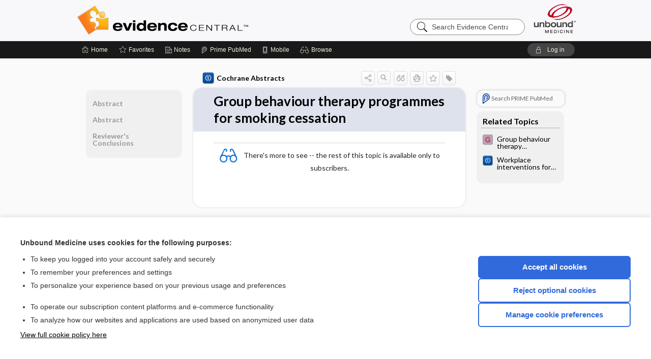

--- FILE ---
content_type: text/html; charset=UTF-8
request_url: https://evidence.unboundmedicine.com/evidence/view/Cochrane/439340/all/Group_behaviour_therapy_programmes_for_smoking_cessation
body_size: 7202
content:
<!DOCTYPE HTML><html lang="en"><head><meta http-equiv="Content-Type" content="text/html; charset=UTF-8"><title>Group behaviour therapy programmes for smoking cessation | Cochrane Abstracts</title><meta charset="utf-8"><meta name="viewport" content="width=device-width, initial-scale=1.0"><meta name="apple-itunes-app" content="app-id=341128190, affiliate-data=pt=10583&amp;ct=evidence"><base href="https://evidence.unboundmedicine.com/evidence/"><script>const generateRandomString = (length) => [...Array(length)].map(() => 'ABCDEFGHIJKLMNOPQRSTUVWXYZabcdefghijklmnopqrstuvwxyz0123456789'[Math.floor(Math.random() * 62)]).join('');window.unbound_version=("26.01.15_03" == "[BUILD]") ? generateRandomString(8) : "26.01.15_03"</script><link rel="manifest" href="https://evidence.unboundmedicine.com/evidence/pramanifest"><meta name="google-site-verification" content=""><link rel="icon" type="image/png" href="https://evidence.unboundmedicine.com/evidence/repview?type=598-1020&amp;name=11_1238002_Standard"><link rel="apple-touch-icon" href="https://evidence.unboundmedicine.com/evidence/repview?type=598-1020&amp;name=11_1238002_Standard"><meta name="description" content="Group behaviour therapy programmes for smoking cessation answers are found in the Cochrane Abstracts powered by Unbound Medicine. Available for iPhone, iPad, Android, and Web."><meta property="og:title" content="Group behaviour therapy programmes for smoking cessation | Cochrane Abstracts"><meta property="og:url" content="https://evidence.unboundmedicine.com/evidence/view/Cochrane/439340/all/Group_behaviour_therapy_programmes_for_smoking_cessation?refer=true"><meta property="og:image" content="https://evidence.unboundmedicine.com/evidence/cati/i72/449.png?v=174"><meta property="og:description" content="Group behaviour therapy programmes for smoking cessation was found in Evidence Central, trusted medicine information."><link rel="stylesheet" type="text/css" href="./css/s_screen.css?v=26.01.15_03"><link rel="stylesheet" type="text/css" href="./css/commonCss.css?v=26.01.15_03"><link id="category-css" rel="stylesheet" type="text/css" href="https://evidence.unboundmedicine.com/evidence/catcss/449/174/css"><link href="https://fonts.googleapis.com/css?family=Lato:300,400,700,900" rel="stylesheet" type="text/css"><script language="JavaScript" src="./js/bundle/GdprConsent.js?v=26.01.15_03" type="text/javascript"></script><script>window.dataLayer = window.dataLayer || [];function gtag(){dataLayer.push(arguments);}gtag('consent', 'default', {'analytics_storage': 'denied','ad_storage': 'denied'});</script><script>(async function() { await window.gdpr.loadPreferences(); window.gdpr.updateGTMConsent(); })();</script><script language="JavaScript" src="./js/runFirst.js?v=26.01.15_03" type="text/javascript"></script><script language="JavaScript" src="./js/jquery-3.5.1.min.js" type="text/javascript"></script><script language="JavaScript" defer="true" src="./js/jquery-ui-1.13.2.min.js" type="text/javascript"></script><script language="JavaScript" src="./js/jquery.cookie.js" type="text/javascript"></script><script language="JavaScript" defer="true" src="./js/bundle/runtime.js?v=26.01.15_03" type="text/javascript"></script><script language="JavaScript" defer="true" src="./js/bundle/ubLib.js?v=26.01.15_03" type="text/javascript"></script><script language="JavaScript" src="./js/androidinstallprompt.js?v=26.01.15_03" type="text/javascript"></script><script language="JavaScript" src="./repview?type=449-174&amp;name=jumpto" type="text/javascript"></script><script language="JavaScript" defer="true" src="./js/bundle/ConsentBanner.js?v=26.01.15_03" type="text/javascript"></script></head><body data-authcat="anonymous" data-open="" abstyle="light" root-web-url="https://www.unboundmedicine.com" data-cmd="view" abc-welcome-style="btest" data-attempted="" class=" newFonts"><header><div id="android-native-install-prompt" appname="evidence"><div style="display:none;" data-gtm="appbanner-playstore-install" id="android-installed-gtm-button"></div><div style="display:none;" data-gtm="appbanner-playstore-cancel" id="android-cancel-gtm-button"></div><div style="display:none;" data-gtm="appbanner-playstore-show" id="android-show-gtm-button"></div><div id="close-android-native-install-prompt" role="button" aria-label="close install banner" data-gtm="appbanner-playstore-X"><img alt="close android install prompt" src="./images/closex.png"></div><div data-gtm="appbanner-playstore-click" id="android-native-install-prompt-activate"><img style="max-height:100%;" src="https://evidence.unboundmedicine.com/evidence/repview?type=598-1020&amp;name=9_1238002_Standard" alt="Device Showcase"><div style="font-size:18px;color:#000;padding: 0 10px;">Download the app!</div><div style="font-size:18px;color:#226ece;margin-left:auto;">INSTALL</div></div></div><script type="text/javascript">checkBanners();</script><div id="header"><div class="skipnav"><a href="./view/Cochrane/439340/all/Group_behaviour_therapy_programmes_for_smoking_cessation#document-navigation">Skip to main content navigation</a><a href="./view/Cochrane/439340/all/Group_behaviour_therapy_programmes_for_smoking_cessation#document-body">Skip to main content</a></div><div role="banner" id="banner"><a aria-label="Unbound Medicine" href="https://www.unboundmedicine.com" class="ub-home"></a><form action="https://evidence.unboundmedicine.com/evidence//search" method="GET" name="searchform" id="banner-search"><input type="hidden" name="st" value="OSS"><div class="banner-search-input-wrapper"><label for="banner-search-field" class="visuallyhidden">Search Evidence Central</label><input type="text" id="banner-search-field" class="search" autocomplete="off" name="q" value="" placeholder="Search Evidence Central"><input value="" type="submit"></div></form><a href="https://evidence.unboundmedicine.com/evidence" class="app-home" style="background-image: url(&#34;https://evidence.unboundmedicine.com/evidence/repview?type=598-1020&amp;name=3_1238002_Standard&#34;);">Evidence Central</a></div></div><div id="subheader"><div id="message-box"></div><nav aria-label="main" id="navigation" role="navigation" color_template="evidence"><div class="burgerButton"><span class="burger"></span></div><ul id="navlist"><li id="home-link" title="Home"><a aria-label="Home" href="https://evidence.unboundmedicine.com/evidence/"><span class="text fullScrOnly">Home</span></a></li><li id="fav-link" title="Favorites"><a class="favorites-link" id="favorites-link" href="https://evidence.unboundmedicine.com/evidence/favorites"><span class="text">Favorites</span></a></li><li id="notes-link" title="Notes"><a class="notes-link" href="https://evidence.unboundmedicine.com/evidence/notes"><span class="text">Notes</span></a></li><li id="prime-link" title="Prime PubMed" class=""><a aria-label="Prime" href="https://evidence.unboundmedicine.com/evidence/prime"><span class="text">Prime<span class="fullScrOnly"> PubMed</span></span></a></li><li id="mobile-link" title="Mobile"><a href="https://evidence.unboundmedicine.com/evidence/mobile" data-ckey=""><span class="text">Mobile</span></a></li><li id="browse-list" title="Browse"><a role="button" aria-label="Browse" tabindex="0" id="browse-link"><span class="text fullScrOnly">Browse</span></a></li></ul><div id="greeting"><span id="greeting-text"><span class="text"><span class="textContents"></span><span class="textRepeat"></span></span></span><span class="gradientOverlay"></span><a role="button" tabindex="0" id="logout" rel="nofollow" title="Log In" data-gtm="login-launch" class="quick-login"><span>Log in</span></a></div></nav></div></header><main role="main" id="page" class="group"><div id="browse-list-drop"></div><div id="content" class="unloaded"><div id="stickyHide" style="display: none;"></div><article aria-label="document" id="document-body" class="centercolumn"><span id="document-info" data-catcode="449" data-code="439340" data-type="FTD" data-proj_version="174"></span><div id="cat-title-box"><div id="document-category"><a href="./index/Cochrane/By_Topic/A"><img alt="Cochrane Abstracts" src="./cati/i108/449.png?v=174">Cochrane Abstracts</a></div><div class="action-manager "><a id="share" data-gtm="record-icon-share" role="button" tabindex="0" aria-label="Sharing Options" aria-expanded="false" aria-controls="sharing-options" title="Share"></a><div role="region" aria-hidden="true" id="sharing-options"><ul class="share"><li><a id="share-email" data-gtm="record-icon-share-email" aria-label="Share via E-Mail" data-subject="I%20thought%20you%20would%20find%20this%20interesting" data-term="Group%20behaviour%20therapy%20programmes%20for%20smoking%20cessation" data-myurl="https://evidence.unboundmedicine.com/evidence/view/Cochrane/439340/all/Group_behaviour_therapy_programmes_for_smoking_cessation%3Frefer=true" href="mailto:?body=I%20thought%20you%20would%20find%20this%20interesting%3A%20%0D%0A%0D%0AGroup%20behaviour%20therapy%20programmes%20for%20smoking%20cessation%20-%20https://evidence.unboundmedicine.com/evidence/view/Cochrane/439340/all/Group_behaviour_therapy_programmes_for_smoking_cessation%3Frefer=true&amp;subject=I%20thought%20you%20would%20find%20this%20interesting"></a></li><li><a id="share-fb" rel="nofollow" data-gtm="record-icon-share-fb" aria-label="Share on Facebook" href="https://www.facebook.com/sharer.php?u=https://evidence.unboundmedicine.com/evidence/view/Cochrane/439340/all/Group_behaviour_therapy_programmes_for_smoking_cessation%3Frefer=true" target="sharing"></a></li></ul></div><a id="action-search" data-gtm="record-icon-search" role="button" tabindex="0" aria-label="Search Content" aria-expanded="false" aria-controls="sharing-options" title="Search Cochrane Abstracts"></a><div class="tooltip"><img src="./images/tooltip-triangle.png" alt=""><p></p></div><a id="cite" data-gtm="record-icon-cite" role="button" tabindex="0" rel="nofollow" title="Create Citation"></a><a id="print" data-gtm="record-icon-print" role="button" aria-label="Print" href="https://evidence.unboundmedicine.com/evidence/pview/Cochrane/439340/all/Group%20behaviour%20therapy%20programmes%20for%20smoking%20cessation" title="Print PDF" rel="nofollow"></a><span id="favorite-status" data-gtm="record-icon-fav" data-favid="FTD-449-439340" role="button" tabindex="0" aria-label="Favorite Star" data-catcode="449" data-code="439340" data-page="all" data-toc="0" data-type="FTD" aria-pressed="false" title="Not Favorite"></span><a id="taglist" data-gtm="record-icon-tag" role="button" tabindex="0" class="tagged" title="Tag Record"></a><div class="tagging-box contentview-tagging-box" role="dialog" aria-label="Tag this record"><div class="tagging-box-inner"><h1>Tags</h1><input aria-labelledby="tag-document-label" type="text" id="tag-list" data-id=""><p id="tag-document-label">Type your tag names separated by a space and hit enter</p><div class="existing-tag-list"></div></div></div><div id="cat-search-popup" class="hidden-search"><div id="category-search" class=""><form action="./search" method="GET" name="searchform" id="search-category"><input type="hidden" name="st" value="OSS"><input type="hidden" name="catcode" value="449"><div class="category-search-input-wrapper"><input value="" type="submit"><label for="category-search-field" class="visuallyhidden">Search Cochrane Abstracts</label><input type="text" id="category-search-field" class="search ui-autocomplete-input" autocomplete="off" name="q" value="" data-catcode="449" placeholder="Search Cochrane Abstracts"></div></form></div><div id="action-search-close">＋</div></div></div></div><div class="doc-title-box"><div class="inner-box"><h1 id="document-title">Group behaviour therapy programmes for smoking cessation</h1></div></div><div class="document-content"><div class="doc-content-inner"><div class="author"></div><div class="newLocked"><p style="text-align:center; padding-top: 10px" class="more2c"><span class="glasses"></span>There's more to see -- the rest of this topic is available only to subscribers.</p></div><div id="screenBackdrop"><div id="citationMan" role="dialog" aria-label="Citation Tool"><div class="citationFormats"><h3>Citation</h3><div class="citationFormat active" format="mla"><span class="citation" title="MLA format citation">"Group Behaviour Therapy Programmes for Smoking Cessation." <i>Cochrane Abstracts</i>, John Wiley &amp; Sons, Inc, 2026. <i>Evidence Central</i>, evidence.unboundmedicine.com/evidence/view/Cochrane/439340/all/Group_behaviour_therapy_programmes_for_smoking_cessation. </span></div><div class="citationFormat " format="ama"><span class="citation" title="AMA format citation">Group behaviour therapy programmes for smoking cessation. <i>Cochrane Abstracts</i>. John Wiley &amp; Sons, Inc; 2026. https://evidence.unboundmedicine.com/evidence/view/Cochrane/439340/all/Group_behaviour_therapy_programmes_for_smoking_cessation. Accessed January 21, 2026.</span></div><div class="citationFormat " format="apa"><span class="citation" title="APA format citation">Group behaviour therapy programmes for smoking cessation. (2026). In <i>Cochrane Abstracts</i>. John Wiley &amp; Sons, Inc. https://evidence.unboundmedicine.com/evidence/view/Cochrane/439340/all/Group_behaviour_therapy_programmes_for_smoking_cessation</span></div><div class="citationFormat " format="vancouver"><span class="citation" title="VANCOUVER format citation">Group Behaviour Therapy Programmes for Smoking Cessation [Internet]. In: <i>Cochrane Abstracts</i>. John Wiley &amp; Sons, Inc; 2026. [cited 2026 January 21]. Available from: https://evidence.unboundmedicine.com/evidence/view/Cochrane/439340/all/Group_behaviour_therapy_programmes_for_smoking_cessation.</span></div></div><div id="citationToolbar"><div class="notes"><span class="note ama">* Article titles in AMA citation format should be in sentence-case</span></div><button class="copy" title="Copy to clipboard">Copy</button><button class="download" title="Download .ris file">Download</button><select id="citationSelect" def="mla"><option selected="true" format="mla">MLA</option><option format="ama">AMA</option><option format="apa">APA</option><option format="vancouver">VANCOUVER</option></select></div><div id="risFile">TY  -  ELEC
T1  -  Group behaviour therapy programmes for smoking cessation
ID  -  439340

BT  -  Cochrane Abstracts
UR  -  https://evidence.unboundmedicine.com/evidence/view/Cochrane/439340/all/Group_behaviour_therapy_programmes_for_smoking_cessation
PB  -  John Wiley &amp; Sons, Inc
DB  -  Evidence Central
DP  -  Unbound Medicine
ER  -  
</div></div></div><div id="inlinePview"><div class="pviewContent"></div></div></div></div></article><div id="try-now-dialog" class="try-now-dialog" style="display:none;"><div class="try-now-close" icon-name="close" data-icon=""></div><div class="try-now-title">Try the app for free!</div><p><strong>1. Download</strong> the Evidence Central app by <span class="red">Unbound Medicine</span></p><p style="margin-top:10px">2. Select <strong>Try/Buy</strong> and follow instructions to begin your free 30-day trial</p><span class="small">You can cancel anytime within the 30-day trial, or continue using Evidence Central to begin a 1-year subscription ($39.95)</span><div class="stores" style=""><div class="store-item"><a href="https://itunes.apple.com/us/app/id341128190?mt=8&amp;pt=10583&amp;ct=PricingGrid%testid%" class="appleStore" target="app_store"><span class="apple-icon"></span><img alt="Appstore" data-gtm="try-now-appstore" class="storeLink" src="./images/ios-appstore-badge.png"></a></div><div class="store-item"><a href="https://play.google.com/store/apps/details?id=com.unbound.android.ubevl" class="googleStore" target="gplay_store"><span class="android-icon"></span><img alt="Google Play" data-gtm="try-now-playstore" class="storeLink" src="./images/google-play-badge.png"></a></div></div></div><aside id="document-sidebar" class="sidebarScroll"><div class="inner-wrapper"><div class="rnbu"><a id="prime-search-link" rel="nofollow" class="primeLogo search med-link" href="https://unboundmedicine.com/prime?st=M&amp;keywords=Group behaviour therapy programmes for smoking cessation"><span class="link-text">Search PRIME PubMed</span></a></div><div id="related-content" class="sidebox"><div class="sidebox-title"><h2>Related Topics</h2></div><div class="inner-box"><div class="sidebox-list"><div class="sidebox-list-item"><a data-gtm="relatedtopic-click" title="Evidence-Based Medicine Guidelines -           Group behaviour therapy programmes for smoking cessation      " href="./view/EBMG/1305185/all/__________Group_behaviour_therapy_programmes_for_smoking_cessation______"><span class="sblink-img"><img alt="Evidence-Based Medicine Guidelines icon" src="./cati/i108/450.png?v=450"></span><span class="sblink-text">          Group behaviour therapy programmes for smoking cessation      </span></a></div><div class="sidebox-list-item"><a data-gtm="relatedtopic-click" title="Cochrane Abstracts - Workplace interventions for smoking cessation" href="./view/Cochrane/439748/all/Workplace_interventions_for_smoking_cessation"><span class="sblink-img"><img alt="Cochrane Abstracts icon" src="./cati/i108/449.png?v=174"></span><span class="sblink-text">Workplace interventions for smoking cessation</span></a></div></div></div><div class="bottom"></div></div></div></aside><nav aria-label="document" id="document-navigation" class="sidebarScroll "><div class="inner-wrapper"><div id="doc-nav-inner" class="fulldoc"><div class="doc-root-node nav-block parent firstload" id="current-node"><a href="./view/Cochrane/439340/all/Group_behaviour_therapy_programmes_for_smoking_cessation" rel="nofollow">Group behaviour therapy programmes for smoking cessation</a></div><div class="nav-block parent" anchor="0"><a href="./view/Cochrane/439340/all/Group_behaviour_therapy_programmes_for_smoking_cessation#0" rel="nofollow">Abstract</a></div><div class="nav-block parent" anchor="1"><a href="./view/Cochrane/439340/all/Group_behaviour_therapy_programmes_for_smoking_cessation#1" rel="nofollow">Abstract</a></div><div class="nav-block parent" anchor="2"><a href="./view/Cochrane/439340/all/Group_behaviour_therapy_programmes_for_smoking_cessation#2" rel="nofollow">Reviewer's Conclusions</a></div></div><div class="nav-handle"></div><div class="vis_test"></div></div></nav></div></main><div id="expired-dialog" class="expired-dialog" style="display:none;"><div class="expired-close" icon-name="close" data-icon=""></div><div class="expired-title">Your free 1 year of online access expired <span id="exp-dialog-date">&nbsp;</span>.</div><p style="margin-bottom:20px">Want to regain access to Evidence Central?</p><p style="margin-top:10px"><button onclick="ubLib.webappModule.hideDialog('expired');ubLib.webappModule.showDialog('expiration-renew');" class="blue-button">Renew my subscription</button></p><p style="margin-top:10px"><button onclick="ubLib.webappModule.hideDialog('expired');" class="white-button">Not now - I'd like more time to decide</button></p></div><div id="loginPopupHolder"><div id="loginPopup"><div class="close" data-gtm="login-X" role="button" tabindex="0"></div><div class="loginTitle"><h2><span class="text">Log in to </span><span class="appName">Evidence Central</span></h2></div><div class="login-alert"></div><div id="forgotpassword"><div class="learnmoreBlock toggleableContainer expanded"><form action="https://evidence.unboundmedicine.com/lookupjson" id="form1" method="post" name="form1"><input name="subcmd" type="hidden" value="preset"><input name="ns" type="hidden" value="ubevd"><input name="authentProduct" type="hidden" value="evdcentral"><label for="username"><h2 class="toggle"><span>Forgot Your Password?</span></h2><span class="text toggleable">Enter your username below and we'll send you an email explaining how to change your password.</span></label><div class="inputs toggleable"><input autocapitalize="off" autocorrect="off" id="username" name="username" size="30" type="text" placeholder="Username" required="true"><span class="text">Note: Your username may be different from the email address used to register your account.</span><div id="recaptcha-form1" class="recaptcha-container"></div><input class="request button-css_grey" type="submit" value="Request password reset"></div></form></div><div class="learnmoreBlock toggleableContainer"><form action="https://evidence.unboundmedicine.com/lookupjson" id="form2" method="post" name="form2"><input name="subcmd" type="hidden" value="lu"><input name="ns" type="hidden" value="ubevd"><input name="authentProduct" type="hidden" value="evdcentral"><label for="fu_email"><h2 class="toggle"><span>Forgot Your Username?</span></h2><span class="text toggleable hide">Enter your email below and we'll resend your username to you.</span></label><div class="inputs toggleable hide"><input autocapitalize="off" autocorrect="off" id="fu_email" name="email" size="30" type="email" placeholder="emailaddress@email.com" required="true" pattern=".+@.+" title="emailaddress@email.com"><div id="recaptcha-form2" class="recaptcha-container"></div><input class="request button-css_grey" type="submit" value="Request username"></div></form></div><div class="learnmoreBlock"><h2>Contact Support</h2><div class="text">If you need further assistance, please contact Support.</div><ul class="supportLinks"><li id="web"><span class="icon"></span><a href="https://www.unboundmedicine.com/support">unboundmedicine.com/support</a></li><li id="ub_email"><span class="icon"></span><a href="mailto:support@unboundmedicine.com?subject= Support - ucentral">support@unboundmedicine.com</a></li><li id="phone"><span class="icon"></span><div class="phoneStuff"><span class="phoneNum">610-627-9090</span><span class="phoneTime">(Monday - Friday, 9 AM - 5 PM EST.)</span></div></li></ul></div><div id="fpSentMsg"><div class="img"><span class="text"></span></div><div class="pass-msg"><span class="text">Password reset sent</span></div><div class="uname-msg"><span class="text">Username sent</span></div></div></div><div class="login-box"><form action="./home" id="popup-login" method="post"><div class="inputs"><input type="hidden" name="login" value="true"><div class="txt-inputs" style="order:1"><input type="text" name="username" id="popup-username" aria-label="Username (required)" placeholder="Username" autocorrect="off" autocapitalize="off" required="true" aria-required="true"><div class="password-holder"><input type="password" name="password" id="popup-password" value="" aria-label="Password (required)" placeholder="Password" autocomplete="off" autocorrect="off" autocapitalize="off" required="true" aria-required="true"><span class="show-passwd" title="Show password"></span></div></div><div class="checkboxes" style="order:2"><input aria-labelledby="popup-remember-label" type="checkbox" id="popup-remember" name="remember" value="true" class="responsiveCheckbox" data-gtm="login-remember-me"><label id="popup-remember-label" for="popup-remember">Remember Me</label></div><div class="buttons" style="order:3"><input type="submit" id="popup-login-button" value="Log in" data-gtm="login-submit" class="button"></div><div class="fp-links"><span tabindex="0" id="popup-forgot-password" data-gtm="login-forgot">Forgot your username or password?</span></div></div></form></div><div class="login-footer"><div class="holder"><div class="image"><img src="https://evidence.unboundmedicine.com/evidence/repview?type=598-1020&amp;name=12_1238002_Standard" type="598-1020" name="12_1238002_Standard" alt="Purchase Evidence Central"></div><div class="textStuff"><div class="topTxt"><span class="text">New to Evidence Central?</span></div><div class="bottomTxt"><a href="https://www.unboundmedicine.com/markred/products" data-gtm="login-purchase">Visit the Unbound Medicine store</a></div></div></div></div></div><div id="uCantDoDat"><div class="header"><span class="headImg"><img src="" alt=""></span><span class="headTxt"></span></div><div class="mainMsg"><span class="reqMsg">A Evidence Central subscription is required to </span><span class="reqActions"></span></div><div class="actions"><div class="action"><span class="text">Already have an account?</span><span class="logIn doIt quick-login" data-gtm="login-launch">Log In</span></div><div class="login-footer"><div class="holder"><div class="image"><img src="https://evidence.unboundmedicine.com/evidence/repview?type=598-1020&amp;name=12_1238002_Standard" type="598-1020" name="12_1238002_Standard" alt="Purchase Evidence Central"></div><div class="textStuff"><div class="topTxt"><span class="text">New to Evidence Central?</span></div><div class="bottomTxt"><a href="https://www.unboundmedicine.com/markred/products" data-gtm="login-purchase">Visit the Unbound Medicine store</a></div></div></div></div></div></div><div id="loginBackdrop" data-gtm="login-X"></div></div><div class="footerPopup" id="locked-popup"><div class="fpContent vertical"><div class="bigmessage">Want to read the entire topic?</div><div class="smallmessage">Access up-to-date medical information for less than $2 a week</div><div class="buttons"><a webapp="evidence" data-gtm="locked-purchase-banner" href="https://www.unboundmedicine.com/markred/products" title="Subscribe Now" class="filled button " target="_blank">Check out our products</a></div><div class="smallmessage"><a href="./index/Cochrane/Sample_Entries" title="Browse sample entries">Browse sample topics</a></div></div></div><script type="text/javascript">checkFooterPopups();</script><footer role="contentinfo"><div id="footer-links"><a href="https://www.unboundmedicine.com" id="corporate-logo"><img src="https://evidence.unboundmedicine.com/evidence/./images/unboundlogo.png" alt="Unbound Medicine logo"></a><div class="linkBlocks"><ul><li><a href="./" target="_top" id="footer-first">Home</a></li><li><a href="https://www.unboundmedicine.com/contact?svar=a%7cub&amp;svar=c%7cevidence">Contact Us</a></li></ul><ul><li><a href="javascript:ubLib.webappModule.oW('https://www.unboundmedicine.com/privacy','_blank',580,720,'yes');">Privacy / Disclaimer</a></li><li><a href="javascript:ubLib.webappModule.oW('https://www.unboundmedicine.com/terms_of_service','_blank',580,720,'yes');">Terms of Service</a></li></ul><ul><li><a role="button" tabindex="0" id="footer-last" rel="nofollow" class="quick-login">Log in</a></li><li><a href="#" onclick="showCookieSettings(); return false;" rel="nofollow">Cookie Preferences</a></li></ul></div><p class="copyright">© 2000–2026 Unbound Medicine, Inc. All rights reserved</p><div id="connect"><h2>CONNECT WITH US</h2><p><a rel="noopener" data-icon="" id="facebook" href="https://www.facebook.com/unboundmedicineinc" target="_blank">facebook</a><a rel="noopener" data-icon="" id="instagram" href="https://www.instagram.com/unboundmedicine/" target="_blank">instagram</a><a rel="noopener" data-icon="" id="youtube" href="https://www.youtube.com/unboundmedicine" target="_blank">youtube</a><a rel="noopener" data-icon="" id="linkedin" href="https://www.linkedin.com/company/unbound-medicine" target="_blank">LinkedIn</a></p></div></div><span style="display:none;">26.01.15-26.01.15_03</span></footer><script type="text/javascript">window.addEventListener('DOMContentLoaded', function(event) {if (window.gdpr && window.gdpr.hasAnalyticsConsent && window.gdpr.hasAnalyticsConsent()) {typeof gtag === 'function' && gtag('event', 'page_view',{page_title: 'Group behaviour therapy programmes for smoking cessation | Cochrane', 'page_location': window.removeSensitiveParams(['akey','ck','q']),content_id: '439340',cat_code: '449'});}ubLib.dialogsModule.init();ubLib.loginModule.init();if(typeof ubLib.autocompleteModule.init === 'function'){ubLib.autocompleteModule.init();}ubLib.webappModule.init();ubLib.contentModule.initContent();ubLib.notesModule.init({enabled:false, glimpse:true});ubLib.catoutlineModule.init();});</script></body></html>